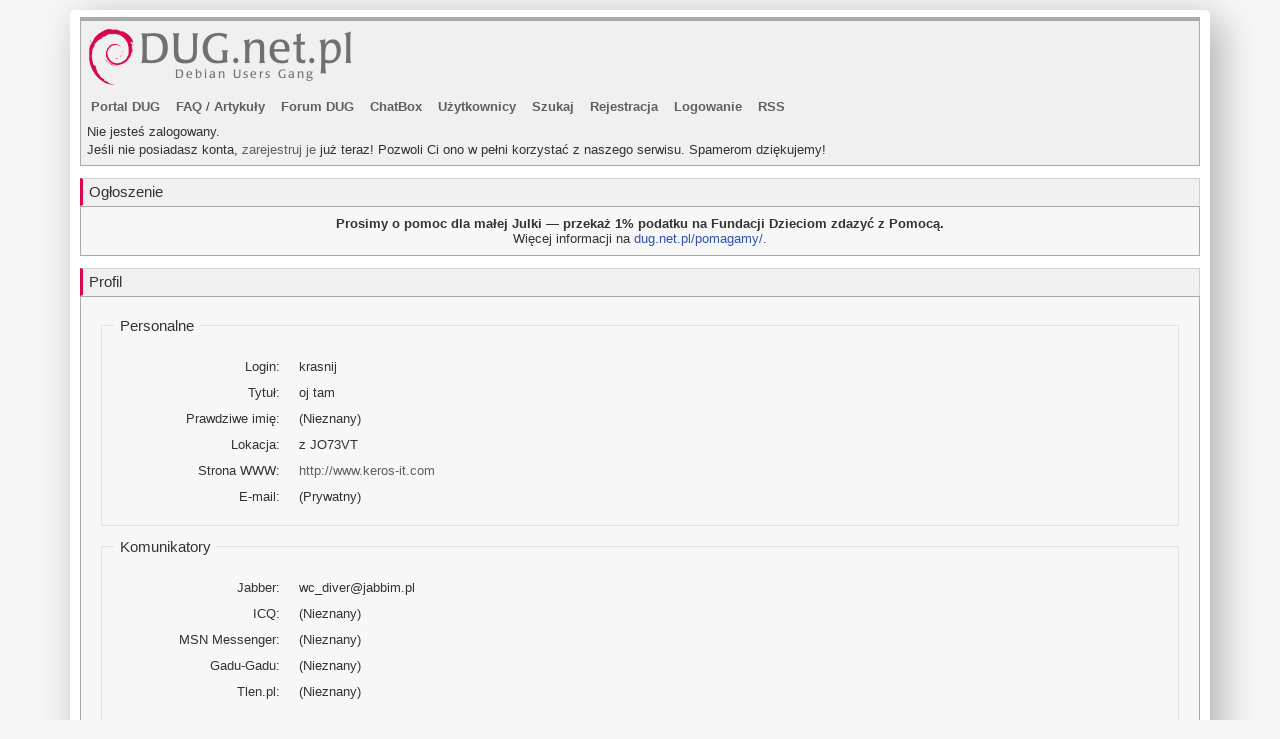

--- FILE ---
content_type: text/html; charset=UTF-8
request_url: https://forum.dug.net.pl/profile.php?id=8101
body_size: 2161
content:
<!DOCTYPE html PUBLIC "-//W3C//DTD XHTML 1.0 Strict//EN" "http://www.w3.org/TR/xhtml1/DTD/xhtml1-strict.dtd">
<html xmlns="http://www.w3.org/1999/xhtml" dir="ltr">
<head>
    
    <meta name="viewport" content="width=device-width, initial-scale=1, shrink-to-fit=no">

    <meta http-equiv="expires" content="0">
    <meta http-equiv="cache-control" content="no-store, no-cache, must-revalidate">
    <meta http-equiv="cache-control" content="post-check=0, pre-check=0">
    <meta http-equiv="pragma" content="no-cache">

    <link rel="stylesheet" href="/assets/bs/css/bootstrap.min.css" integrity="sha384-ggOyR0iXCbMQv3Xipma34MD+dH/1fQ784/j6cY/iJTQUOhcWr7x9JvoRxT2MZw1T" crossorigin="anonymous">
    <script src="/assets/jquery/jquery-3.3.1.min.js" crossorigin="anonymous"></script>
    <script src="/assets/popper/popper.min.js"  crossorigin="anonymous"></script>
    <script src="/assets/bs/js/bootstrap.min.js" crossorigin="anonymous"></script>
    <link title="RSS" href="/rss.php" type="application/rss+xml" rel="alternate" />
    <link rel="shortcut icon" href="/favicon.ico" type="image/x-icon" />
    <meta http-equiv="Content-Type" content="text/html; charset=utf-8" />


<title>Forum Debian Users Gang / Profil</title>

<!-- Google tag (gtag.js) -->
<script async src="https://www.googletagmanager.com/gtag/js?id=G-V779Q24G08"></script>
<script>
  window.dataLayer = window.dataLayer || [];
  function gtag(){dataLayer.push(arguments);}
  gtag('js', new Date());

  gtag('config', 'G-V779Q24G08');
</script>

<link rel="stylesheet" type="text/css" href="style/dug.css" />


<script type="text/javascript" src="/include/lib/js/markread.js"></script>


</head>
<body>
<div class="container main">
<div id="punwrap" class="punwrap">
<div id="punprofile" class="pun">

<div id="brdheader" class="block">
	<div class="box">
		<div id="brdtitle" class="inbox">
			<a style="text-decoration: none" href="index.php" title="Forum Debian Users Gang"><h1><span>Forum Debian Users Gang</span></h1></a>
			<a style="text-decoration: none" href="index.php" title="Forum Debian Users Gang"><p><span>Polskie forum dyskusyjne miłośników dystrybucji Debian GNU/Linux</span></p></a>
		</div>
		<div id="brdmenu" class="inbox">
			<ul>
				<li id="navextra1"><a href="https://dug.net.pl/" title="Debian Users Gang - Polski portal Debiana">Portal DUG</a></li>
				<li id="navextra2"><a href="https://dug.net.pl/faq/" title="Debian Users Gang - krótkie porady">FAQ</a> / <a href="https://dug.net.pl/artykuly/" title="Debian Users Gang - Dďż˝uďż˝sze artykuďż˝y">Artykuły</a></li>
				<li id="navindex"><a href="index.php">Forum DUG</a></li>
				<li id="navextra3"><a href="https://forum.dug.net.pl/chatbox.php">ChatBox</a></li>
				<li id="navuserlist"><a href="userlist.php">Użytkownicy</a></li>
				<li id="navsearch"><a href="search.php">Szukaj</a></li>
				<li id="navregister"><a href="register.php">Rejestracja</a></li>
				<li id="navlogin"><a href="login.php">Logowanie</a></li>
				<li id="navextra4"><a href="https://forum.dug.net.pl/rss.php">RSS</a></li>
			</ul>
		</div>
		<div id="brdwelcome" class="inbox">
			<p>Nie jesteś zalogowany.<br />Jeśli nie posiadasz konta, <a href="/register.php">zarejestruj je</a> już teraz! Pozwoli Ci ono w pełni korzystać z naszego serwisu. Spamerom dziękujemy!</p>
		</div>
	</div>
</div>
		
<div id="announce" class="block">
	<h2><span>Ogłoszenie</span></h2>
	<div class="box">
		<div class="inbox">
			<div><p style="text-align: center"><strong>Prosimy o pomoc dla małej Julki &mdash; przekaż 1% podatku na Fundacji Dzieciom zdazyć z Pomocą.</strong><br />Więcej informacji na <a href="https://dug.net.pl/pomagamy/">dug.net.pl/pomagamy/</a>.</p></div>
		</div>
	</div>
</div>

<div id="viewprofile" class="block">
	<h2><span>Profil</span></h2>
	<div class="box">
		<div class="fakeform">
			<div class="inform">
				<fieldset>
				<legend>Personalne</legend>
					<div class="infldset">
						<dl>
							<dt>Login: </dt>
							<dd>krasnij</dd>
							<dt>Tytuł: </dt>
							<dd>oj tam</dd>
							<dt>Prawdziwe imię: </dt>
							<dd>(Nieznany)</dd>
							<dt>Lokacja: </dt>
							<dd>z JO73VT </dd>
							<dt>Strona WWW: </dt>
							<dd><a href="http://www.keros-it.com" target="_blank">http://www.keros-it.com</a>&nbsp;</dd>
							<dt>E-mail: </dt>
							<dd>(Prywatny)</dd>
													</dl>
						<div class="clearer"></div>
					</div>
				</fieldset>
			</div>
			<div class="inform">
				<fieldset>
				<legend>Komunikatory</legend>
					<div class="infldset">
						<dl>
							<dt>Jabber: </dt>
							<dd>wc_diver@jabbim.pl</dd>
							<dt>ICQ: </dt>
							<dd>(Nieznany)</dd>
							<dt>MSN Messenger: </dt>
							<dd>(Nieznany)</dd>
							<dt>Gadu-Gadu: </dt>
							<dd>(Nieznany)</dd>
							<dt>Tlen.pl: </dt>
							<dd>(Nieznany)</dd>
						</dl>
						<div class="clearer"></div>
					</div>
				</fieldset>
			</div>
			<div class="inform">
				<fieldset>
				<legend>Sygnatura/Avatar</legend>
					<div class="infldset">
						<dl>
							<dt>Avatar: </dt>
							<dd><img src="img/avatars/8101.gif" width="100" height="100" alt="" /></dd>
							<dt>Sygnatura: </dt>
							<dd><div>Pozdrawiam i życzę sukcesów :)<br />The truth is out there.</div></dd>
						</dl>
						<div class="clearer"></div>
					</div>
				</fieldset>
			</div>
			<div class="inform">
				<fieldset>
				<legend>Informacje</legend>
					<div class="infldset">
						<dl>
							<dt>Posty: </dt>
							<dd><a href="search.php?action=show_user&amp;user_id=8101">Pokaż wszystkie posty</a></dd>
						
      	     						<dt>Publikacje: </dt>
							<dd><a href="https://dug.net.pl/autor/8101/">Pokaż wszystkie publikacje</a></dd>
      	     						<dt>Ostatni post: </dt>
							<dd>2020-01-29 21:51:16</dd>
							<dt>Zarejestrowany: </dt>
							<dd>2012-05-04</dd>
						</dl>
						<div class="clearer"></div>
					</div>
				</fieldset>
			</div>
		</div>
	</div>
</div>

<div id="brdfooter" class="block">
	<h2><span>Stopka forum</span></h2>
	<div class="box">
		<div class="inbox">
			<p class="conr">Powered by <a href= "http://www.punbb.org/" target="_blank">PunBB</a><br />&copy; Copyright 2002&#8211;2005 Rickard Andersson<br />To nie jest tylko forum, to nasza mała ojczyzna ;-)</p>
			<div class="clearer"></div>
		</div>
	</div>
</div>

</div>
</div>
</div>

</body>
</html>


--- FILE ---
content_type: text/css
request_url: https://forum.dug.net.pl/style/imports/dug_cs.css
body_size: 2007
content:
/****************************************************************/
/* 1. background and text colours */
/****************************************************************/

/* 1.1 default background colour and text colour */
:root {
  --pun-bg: #f7f7f7;
  --pun-bg-main: #f0f0f0;
  --pun-bg-quote: #f7f7f7;
  --pun-bg-box: #f7f7f7;
  --pun-bg-code: #f3f3f3;
  --pun-bor-admincon: #fdfdfd;
  --pun-bg-announce: #f7f7f7;
  --pun-bg-adstats: #f7f7f7;
  --pun-bg-h2: #f0f0f0;
  --pun-bor-h2: #d0d0d0;
  --pun-bor-l-h2: #d70751;
  --pun-bor-b-h2: #f0f0f0;
  --pun-color: #333;
  --pun-bg-th: #f7f7f7;
  --pun-bg-post: #fdfdfd;
  --pun-bor-post: #fafafa;
  --pun-span: #606060;
  --pun-bor-box: #aaaaaa;
  --pun-bor-boxb: #d0d0d0;
  --pun-bg-td: #fbfbfb;
  --pun-bor-td: #e3e3e3;
  --pun-bg-th: #fbfbfb;
  --pun-bor-th: #e3e3e3;
  --pun-bort-th: #fff;
  --pun-bor-quote: #dfe4e8;
  --pun-bor-code: #aaa;;
  --pun-a-link: #606060;
  --pun-a-hover: #222222;
  --pun-a-post: #3252b2;
  --pun-a-postr: #888;
  --pun-a-pm: #d70751;
  --pun-bor-icon: #f1f1f1;
  --pun-bg-box1: #f0f0f0;
  --pun-bg-select: #ffffff;
  --pun-bor-select: #d0d0d0;
  --pun-bg-but: #f4f4f4;
  --pun-a-bor-input: #b1b1b1;
}

body {
	font-family: verdana, liberation sans, arial, sans-serif;
	font-size: 14px;
	padding: 0;
	margin: 0;
	background:var(--pun-bg);
}

.pun {
	color: var(--pun-color);
}

.main {
	margin-top: 10px;
	margin-bottom: 10px;
	background-color: var(--pun-bg-main);
	min-height: 100%;
	-webkit-border-radius: 5px 5px 5px 5px;
	border-radius: 5px 5px 5px 10px;
	background: #fff;
	padding: 0px;
	padding-top: 1px;
	padding-bottom: 1px;
	margin-bottom: 10px;
	-webkit-box-shadow: 0 30px 20px 0 rgba(0, 0, 0, 0.3);
	box-shadow: 10px 10px 40px 0 rgba(0, 0, 0, 0.3);
}

div.box,
#adminconsole fieldset th,
.rowodd,
.roweven {
	background-color: var(--pun-bg-box);
}

.pun blockquote {
	background: var(--pun-bg-quote) url('/img/dug/quote.png') no-repeat top left;
}

div.codebox {
	background: var(--pun-bg-box);
}

#adminconsole td,
#adminconsole th {
	border-color: var(--pun-bor-admincon);
}

#announce div.inbox {
	background-color: var(--pun-bg-announce);
}


/* 1. 2 darker background colours */

td.tc2,
td.tc3,
td.tcmod,
#postpreview,
#viewprofile dd,
div.forminfo,
#adminconsole fieldset td,
div.blockmenu div.box,
#adstats dd {
	background-color: var(--pun-bg-adstats);
}


/* 1.3 main headers and navigation bar background and text colour */

#brdmenu {
	margin: 0;
	margin-left: 10px;
	padding: 0;
	list-style: none;
	/* text-align: center; */
	/* border-left: 1px solid #d0d0d0; */
}

.pun h2 {
	background: var(--pun-bg-h2);
	border: 1px solid var(--pun-bor-h2);
	border-left: 3px solid var(--pun-bor-l-h2);
	border-bottom-color: var(--pun-bor-b-h2);
	/* margin: 0; */
	padding: 3px;
	font-size: 14px;
}

#brdmenu li {
	/*float: left;*/
	/* width: 10em; */
	/* padding: 3px 0; */
	/* border-right: 1px solid #d0d0d0; */
}

#brdmenu li:hover {
	/* background: #e5e5e5 url("../../img/dug/top_menu.png") top repeat-x; */
}

#brdmenu li a {
	font-weight: bold;
}


/* 1.4 table header rows */

.pun th {
	background-color: var(--pun-bg-th);
}


/* 1.5 fieldset legend text colour */


/* .pun legend {color: #d70751} */


/* 1.6 highlighted text for various items */

.pun div.blockmenu li.isactive a,
#posterror li strong {
	color: var(--pun-color);
}


/****************************************************************/
/* 2. post backgrounds and text */
/****************************************************************/


/* 2.1 this is the setup for posts. */

div.blockpost div.box,
div.postright,
div.postfootright {
	background-color: var(--pun-bg-post);
}

div.postright,
div.postfootright {
	border-left-color: var(--pun-bor-post);
}

div.postleft,
div.postfootleft,
div.blockpost label {
	background-color: var(--pun-bor-post);
}


/* 2.2 background for post headers and text colour for post numbers in viewtopic */


/*div.blockpost h2 {background-color: #006fc9} */

div.blockpost h2 span.conr {
	color: var(--pun-span);
}


/* 2.3 this is the line above the signature in posts. colour and background should be the same */

.pun hr {
	background-color: var(--pun-color);
	color: var(--pun-color);
}


/****************************************************************/
/* 3. border colours */
/****************************************************************/


/* 3.1 all external borders */

div.box {
	border-color: var(--pun-bor-box);
}


/* 3.2 makes the top border of posts match the colour used for post headers */

div.blockpost div.box {
	border-color: var(--pun-bor-boxb);
}


/* 3.3 table internal borders. by default th is same as background so border is invisible */

.pun td {
	background: var(--pun-bg-td);
	border-color: var(--pun-bor-td);
}

.pun th {
	background: var(--pun-bg-th);
	border-color: var(--pun-bor-th);
	border-top-color: var(--pun-bort-th);
}


/* 3.4 creates the inset border for quote boxes, code boxes and form info boxes */

.pun blockquote {
	border-color: var(--pun-bor-quote);
}

div.codebox {
	border-color: var(--pun-bor-code);
}

div.forminfo,
div.blockpost label {
	border-color: var(--pun-bor-code);
}


/* 3.5 gecko's default fieldset borders are really nasty so this gives them a colour
without interferring with ie's rather nice default */

.pun div>fieldset {
	border-color: var(--pun-bor-td);
}


/****************************************************************/
/* 4. link colours */
/****************************************************************/


/* 4.1 this is the default for all links */

.pun a:link,
.pun a:visited {
	color: var(--pun-a-link);
	text-decoration: none;
}

.pun a:hover {
	/*color: #d70751;*/
	color: var(--pun-a-hover);
	text-decoration: underline;
}

div.postmsg a:link,
div.postmsg a:visited,
div.postsignature a:link,
div.postsignature a:visited,
#announce a:link,
#announce a:visited,
#chatmsg a:link,
#chatmsg a:visited {
	color: var(--pun-a-post);
}


/* 4.2 this is the colour for links in header rows and the navigation bar */


/*.pun h2 a:link, .pun h2 a:visited, #brdmenu a:link, #brdmenu a:visited {
	color: #606060
}
.pun h2 a:hover, #brdmenu a:hover {color: #fff} */


/* 4.3 this is for closed topics and "hot" links */

li.postreport a:link,
li.postreport a:visited,
tr.iclosed td.tcl a:link,
tr.iclosed td.tcl a:visited {
	color: var(--pun-a-pm);
}

li.postreport a:hover,
tr.iclosed td.tcl a:hover {
	color: var(--pun-bor-box);
}

li.maintenancelink a:link,
li.maintenancelink a:visited {
	color: var(--pun-a-postr);
}

li.maintenancelink a:hover {
	color: var(--pun-a-postr);
}

li.pmlink a:link,
li.pmlink a:visited {
	color: var(--pun-a-pm);
	text-decoration: none
}

li.pmlink a:hover {
	color: var(--pun-a-pm);
	text-decoration: underline
}


/****************************************************************/
/* 5. post status indicators */
/****************************************************************/


/* these are the post status indicators which appear at the left of some tables.
.inew = new posts, .iredirect = redirect forums, .iclosed = closed topics and
.isticky = sticky topics. the default is "icon". by default only .inew is different.*/

div.icon {
	background: url(../../img/dug/nonew.png)
}

tr.iredirect div.icon {
	border-color: var(--pun-bor-icon) var(--pun-bor-icon) var(--pun-bor-icon) var(--pun-bor-icon)
}

div.inew {
	background: url(../../img/dug/new.png)
}

#brdtitle {
	background: /*#f0f0f0*/
	url(https://dug.net.pl/template/gfx/dug.png) no-repeat;
	min-height: 65px;
	margin: 5px
}

#brdtitle h1,
#brdtitle p {
	display: none
}

#brdheader .box {
	background: var(--pun-bg-box1);
}

#brdheader {
	border-top: 0px
}

input,
textarea,
select {
	background-color: var(--pun-bg-select);
	border: 1px solid var(--pun-bor-select);
	padding: 3px
}

input.button {
	background-color: var(--pun-bg-but);
}

input:hover,
textarea:hover,
select:hover,
input:focus,
textarea:focus,
select:focus {
	border-color: var(--pun-a-bor-input);
}



